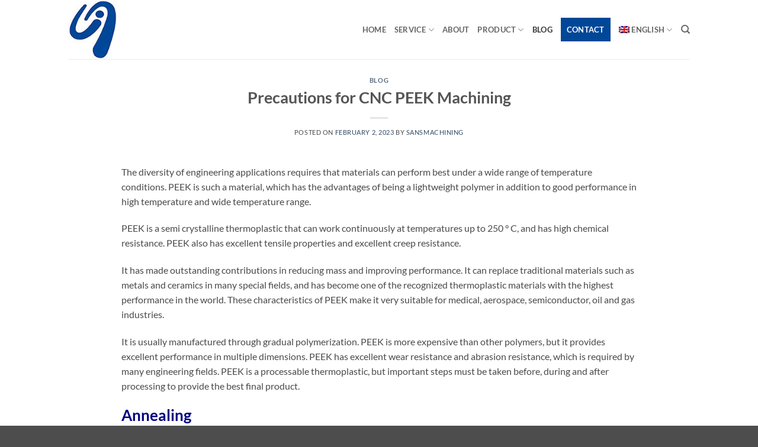

--- FILE ---
content_type: text/html; charset=UTF-8
request_url: https://www.sansmachining.com/precautions-for-cnc-peek-machining/
body_size: 18745
content:
<!DOCTYPE html>
<html lang="en-US" class="loading-site no-js">
<head>
	<meta charset="UTF-8" />
	<link rel="profile" href="http://gmpg.org/xfn/11" />
	<link rel="pingback" href="https://www.sansmachining.com/xmlrpc.php" />

	<script>(function(html){html.className = html.className.replace(/\bno-js\b/,'js')})(document.documentElement);</script>
<meta name='robots' content='index, follow, max-image-preview:large, max-snippet:-1, max-video-preview:-1' />
	<style>img:is([sizes="auto" i], [sizes^="auto," i]) { contain-intrinsic-size: 3000px 1500px }</style>
	<link rel="alternate" hreflang="en" href="https://www.sansmachining.com/precautions-for-cnc-peek-machining/" />
<link rel="alternate" hreflang="ja" href="https://www.sansmachining.com/ja/cnc-peek%e5%8a%a0%e5%b7%a5%e4%b8%8a%e3%81%ae%e6%b3%a8%e6%84%8f%e4%ba%8b%e9%a0%85/" />
<link rel="alternate" hreflang="ru" href="https://www.sansmachining.com/ru/%d0%bc%d0%b5%d1%80%d1%8b-%d0%bf%d1%80%d0%b5%d0%b4%d0%be%d1%81%d1%82%d0%be%d1%80%d0%be%d0%b6%d0%bd%d0%be%d1%81%d1%82%d0%b8-%d0%bf%d1%80%d0%b8-%d0%be%d0%b1%d1%80%d0%b0%d0%b1%d0%be%d1%82%d0%ba%d0%b5/" />
<link rel="alternate" hreflang="x-default" href="https://www.sansmachining.com/precautions-for-cnc-peek-machining/" />
<meta name="viewport" content="width=device-width, initial-scale=1" />
	<!-- This site is optimized with the Yoast SEO plugin v26.7 - https://yoast.com/wordpress/plugins/seo/ -->
	<title>Precautions for CNC PEEK Machining - SANS</title>
	<meta name="description" content="PEEK has the advantages of being a lightweight polymer in addition to good performance in high temperature and wide temperature range." />
	<link rel="canonical" href="https://www.sansmachining.com/precautions-for-cnc-peek-machining/" />
	<meta property="og:locale" content="en_US" />
	<meta property="og:type" content="article" />
	<meta property="og:title" content="Precautions for CNC PEEK Machining - SANS" />
	<meta property="og:description" content="PEEK has the advantages of being a lightweight polymer in addition to good performance in high temperature and wide temperature range." />
	<meta property="og:url" content="https://www.sansmachining.com/precautions-for-cnc-peek-machining/" />
	<meta property="og:site_name" content="SANS" />
	<meta property="article:published_time" content="2023-02-02T00:53:04+00:00" />
	<meta property="article:modified_time" content="2023-02-02T00:53:05+00:00" />
	<meta property="og:image" content="https://www.sansmachining.com/wp-content/uploads/2023/02/QQ截图20230103101503.png" />
	<meta property="og:image:width" content="738" />
	<meta property="og:image:height" content="469" />
	<meta property="og:image:type" content="image/png" />
	<meta name="author" content="sansmachining" />
	<meta name="twitter:card" content="summary_large_image" />
	<meta name="twitter:label1" content="Written by" />
	<meta name="twitter:data1" content="sansmachining" />
	<meta name="twitter:label2" content="Est. reading time" />
	<meta name="twitter:data2" content="3 minutes" />
	<script type="application/ld+json" class="yoast-schema-graph">{"@context":"https://schema.org","@graph":[{"@type":"Article","@id":"https://www.sansmachining.com/precautions-for-cnc-peek-machining/#article","isPartOf":{"@id":"https://www.sansmachining.com/precautions-for-cnc-peek-machining/"},"author":{"name":"sansmachining","@id":"https://www.sansmachining.com/#/schema/person/bbacad0e4dc327870270f839762a07e2"},"headline":"Precautions for CNC PEEK Machining","datePublished":"2023-02-02T00:53:04+00:00","dateModified":"2023-02-02T00:53:05+00:00","mainEntityOfPage":{"@id":"https://www.sansmachining.com/precautions-for-cnc-peek-machining/"},"wordCount":526,"commentCount":0,"image":{"@id":"https://www.sansmachining.com/precautions-for-cnc-peek-machining/#primaryimage"},"thumbnailUrl":"https://www.sansmachining.com/wp-content/uploads/2023/02/QQ截图20230103101503.png","articleSection":["Blog"],"inLanguage":"en-US","potentialAction":[{"@type":"CommentAction","name":"Comment","target":["https://www.sansmachining.com/precautions-for-cnc-peek-machining/#respond"]}]},{"@type":"WebPage","@id":"https://www.sansmachining.com/precautions-for-cnc-peek-machining/","url":"https://www.sansmachining.com/precautions-for-cnc-peek-machining/","name":"Precautions for CNC PEEK Machining - SANS","isPartOf":{"@id":"https://www.sansmachining.com/#website"},"primaryImageOfPage":{"@id":"https://www.sansmachining.com/precautions-for-cnc-peek-machining/#primaryimage"},"image":{"@id":"https://www.sansmachining.com/precautions-for-cnc-peek-machining/#primaryimage"},"thumbnailUrl":"https://www.sansmachining.com/wp-content/uploads/2023/02/QQ截图20230103101503.png","datePublished":"2023-02-02T00:53:04+00:00","dateModified":"2023-02-02T00:53:05+00:00","author":{"@id":"https://www.sansmachining.com/#/schema/person/bbacad0e4dc327870270f839762a07e2"},"description":"PEEK has the advantages of being a lightweight polymer in addition to good performance in high temperature and wide temperature range.","breadcrumb":{"@id":"https://www.sansmachining.com/precautions-for-cnc-peek-machining/#breadcrumb"},"inLanguage":"en-US","potentialAction":[{"@type":"ReadAction","target":["https://www.sansmachining.com/precautions-for-cnc-peek-machining/"]}]},{"@type":"ImageObject","inLanguage":"en-US","@id":"https://www.sansmachining.com/precautions-for-cnc-peek-machining/#primaryimage","url":"https://www.sansmachining.com/wp-content/uploads/2023/02/QQ截图20230103101503.png","contentUrl":"https://www.sansmachining.com/wp-content/uploads/2023/02/QQ截图20230103101503.png","width":738,"height":469,"caption":"peek machining"},{"@type":"BreadcrumbList","@id":"https://www.sansmachining.com/precautions-for-cnc-peek-machining/#breadcrumb","itemListElement":[{"@type":"ListItem","position":1,"name":"Home","item":"https://www.sansmachining.com/"},{"@type":"ListItem","position":2,"name":"Precautions for CNC PEEK Machining"}]},{"@type":"WebSite","@id":"https://www.sansmachining.com/#website","url":"https://www.sansmachining.com/","name":"SANS","description":"Just another WordPress site","potentialAction":[{"@type":"SearchAction","target":{"@type":"EntryPoint","urlTemplate":"https://www.sansmachining.com/?s={search_term_string}"},"query-input":{"@type":"PropertyValueSpecification","valueRequired":true,"valueName":"search_term_string"}}],"inLanguage":"en-US"},{"@type":"Person","@id":"https://www.sansmachining.com/#/schema/person/bbacad0e4dc327870270f839762a07e2","name":"sansmachining","image":{"@type":"ImageObject","inLanguage":"en-US","@id":"https://www.sansmachining.com/#/schema/person/image/","url":"https://secure.gravatar.com/avatar/6f690c25b665f1832da8656cd327fd5f4cacbefaf52f32c6067537bf2308633e?s=96&d=mm&r=g","contentUrl":"https://secure.gravatar.com/avatar/6f690c25b665f1832da8656cd327fd5f4cacbefaf52f32c6067537bf2308633e?s=96&d=mm&r=g","caption":"sansmachining"},"sameAs":["https://www.sansmachining.com"],"url":"https://www.sansmachining.com/author/sansmachining/"}]}</script>
	<!-- / Yoast SEO plugin. -->


<link rel='dns-prefetch' href='//www.sansmachining.com' />
<link rel='prefetch' href='https://www.sansmachining.com/wp-content/themes/flatsome/assets/js/flatsome.js?ver=e2eddd6c228105dac048' />
<link rel='prefetch' href='https://www.sansmachining.com/wp-content/themes/flatsome/assets/js/chunk.slider.js?ver=3.20.2' />
<link rel='prefetch' href='https://www.sansmachining.com/wp-content/themes/flatsome/assets/js/chunk.popups.js?ver=3.20.2' />
<link rel='prefetch' href='https://www.sansmachining.com/wp-content/themes/flatsome/assets/js/chunk.tooltips.js?ver=3.20.2' />
<link rel="alternate" type="application/rss+xml" title="SANS &raquo; Feed" href="https://www.sansmachining.com/feed/" />
<link rel="alternate" type="application/rss+xml" title="SANS &raquo; Comments Feed" href="https://www.sansmachining.com/comments/feed/" />
<link rel="alternate" type="application/rss+xml" title="SANS &raquo; Precautions for CNC PEEK Machining Comments Feed" href="https://www.sansmachining.com/precautions-for-cnc-peek-machining/feed/" />
<style id='wp-block-library-inline-css' type='text/css'>
:root{--wp-admin-theme-color:#007cba;--wp-admin-theme-color--rgb:0,124,186;--wp-admin-theme-color-darker-10:#006ba1;--wp-admin-theme-color-darker-10--rgb:0,107,161;--wp-admin-theme-color-darker-20:#005a87;--wp-admin-theme-color-darker-20--rgb:0,90,135;--wp-admin-border-width-focus:2px;--wp-block-synced-color:#7a00df;--wp-block-synced-color--rgb:122,0,223;--wp-bound-block-color:var(--wp-block-synced-color)}@media (min-resolution:192dpi){:root{--wp-admin-border-width-focus:1.5px}}.wp-element-button{cursor:pointer}:root{--wp--preset--font-size--normal:16px;--wp--preset--font-size--huge:42px}:root .has-very-light-gray-background-color{background-color:#eee}:root .has-very-dark-gray-background-color{background-color:#313131}:root .has-very-light-gray-color{color:#eee}:root .has-very-dark-gray-color{color:#313131}:root .has-vivid-green-cyan-to-vivid-cyan-blue-gradient-background{background:linear-gradient(135deg,#00d084,#0693e3)}:root .has-purple-crush-gradient-background{background:linear-gradient(135deg,#34e2e4,#4721fb 50%,#ab1dfe)}:root .has-hazy-dawn-gradient-background{background:linear-gradient(135deg,#faaca8,#dad0ec)}:root .has-subdued-olive-gradient-background{background:linear-gradient(135deg,#fafae1,#67a671)}:root .has-atomic-cream-gradient-background{background:linear-gradient(135deg,#fdd79a,#004a59)}:root .has-nightshade-gradient-background{background:linear-gradient(135deg,#330968,#31cdcf)}:root .has-midnight-gradient-background{background:linear-gradient(135deg,#020381,#2874fc)}.has-regular-font-size{font-size:1em}.has-larger-font-size{font-size:2.625em}.has-normal-font-size{font-size:var(--wp--preset--font-size--normal)}.has-huge-font-size{font-size:var(--wp--preset--font-size--huge)}.has-text-align-center{text-align:center}.has-text-align-left{text-align:left}.has-text-align-right{text-align:right}#end-resizable-editor-section{display:none}.aligncenter{clear:both}.items-justified-left{justify-content:flex-start}.items-justified-center{justify-content:center}.items-justified-right{justify-content:flex-end}.items-justified-space-between{justify-content:space-between}.screen-reader-text{border:0;clip-path:inset(50%);height:1px;margin:-1px;overflow:hidden;padding:0;position:absolute;width:1px;word-wrap:normal!important}.screen-reader-text:focus{background-color:#ddd;clip-path:none;color:#444;display:block;font-size:1em;height:auto;left:5px;line-height:normal;padding:15px 23px 14px;text-decoration:none;top:5px;width:auto;z-index:100000}html :where(.has-border-color){border-style:solid}html :where([style*=border-top-color]){border-top-style:solid}html :where([style*=border-right-color]){border-right-style:solid}html :where([style*=border-bottom-color]){border-bottom-style:solid}html :where([style*=border-left-color]){border-left-style:solid}html :where([style*=border-width]){border-style:solid}html :where([style*=border-top-width]){border-top-style:solid}html :where([style*=border-right-width]){border-right-style:solid}html :where([style*=border-bottom-width]){border-bottom-style:solid}html :where([style*=border-left-width]){border-left-style:solid}html :where(img[class*=wp-image-]){height:auto;max-width:100%}:where(figure){margin:0 0 1em}html :where(.is-position-sticky){--wp-admin--admin-bar--position-offset:var(--wp-admin--admin-bar--height,0px)}@media screen and (max-width:600px){html :where(.is-position-sticky){--wp-admin--admin-bar--position-offset:0px}}
</style>
<link rel='stylesheet' id='contact-form-7-css' href='https://www.sansmachining.com/wp-content/plugins/contact-form-7/includes/css/styles.css?ver=6.1.4' type='text/css' media='all' />
<link rel='stylesheet' id='wpcf7-redirect-script-frontend-css' href='https://www.sansmachining.com/wp-content/plugins/wpcf7-redirect/build/assets/frontend-script.css?ver=2c532d7e2be36f6af233' type='text/css' media='all' />
<link rel='stylesheet' id='wpml-menu-item-0-css' href='https://www.sansmachining.com/wp-content/plugins/sitepress-multilingual-cms/templates/language-switchers/menu-item/style.min.css?ver=1' type='text/css' media='all' />
<link rel='stylesheet' id='flatsome-main-css' href='https://www.sansmachining.com/wp-content/themes/flatsome/assets/css/flatsome.css?ver=3.20.2' type='text/css' media='all' />
<style id='flatsome-main-inline-css' type='text/css'>
@font-face {
				font-family: "fl-icons";
				font-display: block;
				src: url(https://www.sansmachining.com/wp-content/themes/flatsome/assets/css/icons/fl-icons.eot?v=3.20.2);
				src:
					url(https://www.sansmachining.com/wp-content/themes/flatsome/assets/css/icons/fl-icons.eot#iefix?v=3.20.2) format("embedded-opentype"),
					url(https://www.sansmachining.com/wp-content/themes/flatsome/assets/css/icons/fl-icons.woff2?v=3.20.2) format("woff2"),
					url(https://www.sansmachining.com/wp-content/themes/flatsome/assets/css/icons/fl-icons.ttf?v=3.20.2) format("truetype"),
					url(https://www.sansmachining.com/wp-content/themes/flatsome/assets/css/icons/fl-icons.woff?v=3.20.2) format("woff"),
					url(https://www.sansmachining.com/wp-content/themes/flatsome/assets/css/icons/fl-icons.svg?v=3.20.2#fl-icons) format("svg");
			}
</style>
<link rel='stylesheet' id='flatsome-style-css' href='https://www.sansmachining.com/wp-content/themes/flatsome-child/style.css?ver=3.0' type='text/css' media='all' />
<script type="text/javascript" src="https://www.sansmachining.com/wp-includes/js/jquery/jquery.min.js?ver=3.7.1" id="jquery-core-js"></script>
<script type="text/javascript" src="https://www.sansmachining.com/wp-includes/js/jquery/jquery-migrate.min.js?ver=3.4.1" id="jquery-migrate-js"></script>
<link rel="https://api.w.org/" href="https://www.sansmachining.com/wp-json/" /><link rel="alternate" title="JSON" type="application/json" href="https://www.sansmachining.com/wp-json/wp/v2/posts/8303" /><link rel="EditURI" type="application/rsd+xml" title="RSD" href="https://www.sansmachining.com/xmlrpc.php?rsd" />
<meta name="generator" content="WordPress 6.8.3" />
<link rel='shortlink' href='https://www.sansmachining.com/?p=8303' />
<link rel="alternate" title="oEmbed (JSON)" type="application/json+oembed" href="https://www.sansmachining.com/wp-json/oembed/1.0/embed?url=https%3A%2F%2Fwww.sansmachining.com%2Fprecautions-for-cnc-peek-machining%2F" />
<link rel="alternate" title="oEmbed (XML)" type="text/xml+oembed" href="https://www.sansmachining.com/wp-json/oembed/1.0/embed?url=https%3A%2F%2Fwww.sansmachining.com%2Fprecautions-for-cnc-peek-machining%2F&#038;format=xml" />
<meta name="generator" content="WPML ver:4.8.6 stt:1,28,45;" />

<!-- Google Tag Manager -->
<script>(function(w,d,s,l,i){w[l]=w[l]||[];w[l].push({'gtm.start':
new Date().getTime(),event:'gtm.js'});var f=d.getElementsByTagName(s)[0],
j=d.createElement(s),dl=l!='dataLayer'?'&l='+l:'';j.async=true;j.src=
'https://www.googletagmanager.com/gtm.js?id='+i+dl;f.parentNode.insertBefore(j,f);
})(window,document,'script','dataLayer','GTM-TMBL36G');</script>
<!-- End Google Tag Manager -->

  <meta name="yandex-verification" content="fd1e5af57d13c287" />
<!-- Google tag (gtag.js) -->
<script async src="https://www.googletagmanager.com/gtag/js?id=AW-413839767"></script>
<script>
  window.dataLayer = window.dataLayer || [];
  function gtag(){dataLayer.push(arguments);}
  gtag('js', new Date());

  gtag('config', 'AW-413839767', {'allow_enhanced_conversions': true});
</script>
<!-- Google tag (gtag.js) -->
<script async src="https://www.googletagmanager.com/gtag/js?id=G-6D4KS1HYFW"></script>
<script>
  window.dataLayer = window.dataLayer || [];
  function gtag(){dataLayer.push(arguments);}
  gtag('js', new Date());

  gtag('config', 'G-6D4KS1HYFW');
</script>
<!-- Event snippet for 提交表单 conversion page -->
<script>
  window.addEventListener('load', function(){
      document.addEventListener('click', function(e){
          var button;
          var form;

          button = e.target.closest('input[type]') ? e.target.closest('input[type]').attributes.type.value :'';
          if(button.includes('submit')){
              form = e.target.closest('form');
              if(form === null)return;

              var email = form.querySelector('input[type="email"]').value;

              if(email !== ''){
                gtag('set', 'user_data', { "email": email });
                gtag('event', 'form_submit', { 'send_to': 'AW-413839767' });
                gtag('event', 'click_submit');
              }
          }
      });
      if (window.location.href.includes("thank-you")) {    
        gtag('event', 'generate_lead');
        gtag('event', 'conversion', {'send_to': 'AW-413839767/j-YVCOPZ3IkCEJfjqsUB'});
      };  
  });
</script>  <link rel="icon" href="https://www.sansmachining.com/wp-content/uploads/2020/08/cropped-Logo-32x32.png" sizes="32x32" />
<link rel="icon" href="https://www.sansmachining.com/wp-content/uploads/2020/08/cropped-Logo-192x192.png" sizes="192x192" />
<link rel="apple-touch-icon" href="https://www.sansmachining.com/wp-content/uploads/2020/08/cropped-Logo-180x180.png" />
<meta name="msapplication-TileImage" content="https://www.sansmachining.com/wp-content/uploads/2020/08/cropped-Logo-270x270.png" />
<style id="custom-css" type="text/css">:root {--primary-color: #004797;--fs-color-primary: #004797;--fs-color-secondary: #C05530;--fs-color-success: #627D47;--fs-color-alert: #b20000;--fs-color-base: #4a4a4a;--fs-experimental-link-color: #334862;--fs-experimental-link-color-hover: #111;}.tooltipster-base {--tooltip-color: #fff;--tooltip-bg-color: #000;}.off-canvas-right .mfp-content, .off-canvas-left .mfp-content {--drawer-width: 300px;}.header-main{height: 100px}#logo img{max-height: 100px}#logo{width:200px;}.header-bottom{min-height: 10px}.header-top{min-height: 30px}.transparent .header-main{height: 30px}.transparent #logo img{max-height: 30px}.has-transparent + .page-title:first-of-type,.has-transparent + #main > .page-title,.has-transparent + #main > div > .page-title,.has-transparent + #main .page-header-wrapper:first-of-type .page-title{padding-top: 60px;}.header.show-on-scroll,.stuck .header-main{height:70px!important}.stuck #logo img{max-height: 70px!important}.header-bg-color {background-color: rgba(255,255,255,0.9)}.header-bottom {background-color: #f1f1f1}@media (max-width: 549px) {.header-main{height: 70px}#logo img{max-height: 70px}}.nav-dropdown{font-size:100%}body{font-family: Lato, sans-serif;}body {font-weight: 400;font-style: normal;}.nav > li > a {font-family: Lato, sans-serif;}.mobile-sidebar-levels-2 .nav > li > ul > li > a {font-family: Lato, sans-serif;}.nav > li > a,.mobile-sidebar-levels-2 .nav > li > ul > li > a {font-weight: 700;font-style: normal;}h1,h2,h3,h4,h5,h6,.heading-font, .off-canvas-center .nav-sidebar.nav-vertical > li > a{font-family: Lato, sans-serif;}h1,h2,h3,h4,h5,h6,.heading-font,.banner h1,.banner h2 {font-weight: 700;font-style: normal;}.alt-font{font-family: "Dancing Script", sans-serif;}.alt-font {font-weight: 400!important;font-style: normal!important;}.footer-2{background-color: #ffffff}.nav-vertical-fly-out > li + li {border-top-width: 1px; border-top-style: solid;}.label-new.menu-item > a:after{content:"New";}.label-hot.menu-item > a:after{content:"Hot";}.label-sale.menu-item > a:after{content:"Sale";}.label-popular.menu-item > a:after{content:"Popular";}</style>		<style type="text/css" id="wp-custom-css">
			.ver-mid .icon-box{line-height:63px!important;}
.ver-mid h3{color:#fff;}
.page th, .page td{padding:1em!important;border-bottom:1px solid #333!important;}
#top-bar{display:none;}
.footer-2{border:none!important;margin-top:-50px!important;}
.single td{border:1px solid #333!important;text-align:center;}
table{border-collapse: collapse;}
.portfolio-bottom{display:none;}
#portfolio-content, .pb{padding-bottom:0!important;}
.footer p{color:#334862!important;}
.menubtn{background:#004797;padding:0 10px!important;}
.menubtn a{color:#fff!important;}
.fullwidth .col{padding-left:0!important;padding-right:0!important;}
h2{color:#000080!important;}
table{width:100%!important;}

		</style>
		<style id="kirki-inline-styles">/* latin-ext */
@font-face {
  font-family: 'Lato';
  font-style: normal;
  font-weight: 400;
  font-display: swap;
  src: url(https://www.sansmachining.com/wp-content/fonts/lato/S6uyw4BMUTPHjxAwXjeu.woff2) format('woff2');
  unicode-range: U+0100-02BA, U+02BD-02C5, U+02C7-02CC, U+02CE-02D7, U+02DD-02FF, U+0304, U+0308, U+0329, U+1D00-1DBF, U+1E00-1E9F, U+1EF2-1EFF, U+2020, U+20A0-20AB, U+20AD-20C0, U+2113, U+2C60-2C7F, U+A720-A7FF;
}
/* latin */
@font-face {
  font-family: 'Lato';
  font-style: normal;
  font-weight: 400;
  font-display: swap;
  src: url(https://www.sansmachining.com/wp-content/fonts/lato/S6uyw4BMUTPHjx4wXg.woff2) format('woff2');
  unicode-range: U+0000-00FF, U+0131, U+0152-0153, U+02BB-02BC, U+02C6, U+02DA, U+02DC, U+0304, U+0308, U+0329, U+2000-206F, U+20AC, U+2122, U+2191, U+2193, U+2212, U+2215, U+FEFF, U+FFFD;
}
/* latin-ext */
@font-face {
  font-family: 'Lato';
  font-style: normal;
  font-weight: 700;
  font-display: swap;
  src: url(https://www.sansmachining.com/wp-content/fonts/lato/S6u9w4BMUTPHh6UVSwaPGR_p.woff2) format('woff2');
  unicode-range: U+0100-02BA, U+02BD-02C5, U+02C7-02CC, U+02CE-02D7, U+02DD-02FF, U+0304, U+0308, U+0329, U+1D00-1DBF, U+1E00-1E9F, U+1EF2-1EFF, U+2020, U+20A0-20AB, U+20AD-20C0, U+2113, U+2C60-2C7F, U+A720-A7FF;
}
/* latin */
@font-face {
  font-family: 'Lato';
  font-style: normal;
  font-weight: 700;
  font-display: swap;
  src: url(https://www.sansmachining.com/wp-content/fonts/lato/S6u9w4BMUTPHh6UVSwiPGQ.woff2) format('woff2');
  unicode-range: U+0000-00FF, U+0131, U+0152-0153, U+02BB-02BC, U+02C6, U+02DA, U+02DC, U+0304, U+0308, U+0329, U+2000-206F, U+20AC, U+2122, U+2191, U+2193, U+2212, U+2215, U+FEFF, U+FFFD;
}/* vietnamese */
@font-face {
  font-family: 'Dancing Script';
  font-style: normal;
  font-weight: 400;
  font-display: swap;
  src: url(https://www.sansmachining.com/wp-content/fonts/dancing-script/If2cXTr6YS-zF4S-kcSWSVi_sxjsohD9F50Ruu7BMSo3Rep8ltA.woff2) format('woff2');
  unicode-range: U+0102-0103, U+0110-0111, U+0128-0129, U+0168-0169, U+01A0-01A1, U+01AF-01B0, U+0300-0301, U+0303-0304, U+0308-0309, U+0323, U+0329, U+1EA0-1EF9, U+20AB;
}
/* latin-ext */
@font-face {
  font-family: 'Dancing Script';
  font-style: normal;
  font-weight: 400;
  font-display: swap;
  src: url(https://www.sansmachining.com/wp-content/fonts/dancing-script/If2cXTr6YS-zF4S-kcSWSVi_sxjsohD9F50Ruu7BMSo3ROp8ltA.woff2) format('woff2');
  unicode-range: U+0100-02BA, U+02BD-02C5, U+02C7-02CC, U+02CE-02D7, U+02DD-02FF, U+0304, U+0308, U+0329, U+1D00-1DBF, U+1E00-1E9F, U+1EF2-1EFF, U+2020, U+20A0-20AB, U+20AD-20C0, U+2113, U+2C60-2C7F, U+A720-A7FF;
}
/* latin */
@font-face {
  font-family: 'Dancing Script';
  font-style: normal;
  font-weight: 400;
  font-display: swap;
  src: url(https://www.sansmachining.com/wp-content/fonts/dancing-script/If2cXTr6YS-zF4S-kcSWSVi_sxjsohD9F50Ruu7BMSo3Sup8.woff2) format('woff2');
  unicode-range: U+0000-00FF, U+0131, U+0152-0153, U+02BB-02BC, U+02C6, U+02DA, U+02DC, U+0304, U+0308, U+0329, U+2000-206F, U+20AC, U+2122, U+2191, U+2193, U+2212, U+2215, U+FEFF, U+FFFD;
}</style><meta name="generator" content="WP Rocket 3.20.3" data-wpr-features="wpr_desktop" /></head>

<body class="wp-singular post-template-default single single-post postid-8303 single-format-standard wp-theme-flatsome wp-child-theme-flatsome-child lightbox nav-dropdown-has-arrow nav-dropdown-has-shadow nav-dropdown-has-border">

<!-- Google Tag Manager (noscript) -->
<noscript><iframe src="https://www.googletagmanager.com/ns.html?id=GTM-TMBL36G"
height="0" width="0" style="display:none;visibility:hidden"></iframe></noscript>
<!-- End Google Tag Manager (noscript) -->
<a class="skip-link screen-reader-text" href="#main">Skip to content</a>

<div data-rocket-location-hash="99bb46786fd5bd31bcd7bdc067ad247a" id="wrapper">

	
	<header data-rocket-location-hash="8cd2ef760cf5956582d03e973259bc0e" id="header" class="header has-sticky sticky-jump">
		<div data-rocket-location-hash="d53b06ca13945ed03e70ba4a94347bcf" class="header-wrapper">
			<div id="top-bar" class="header-top hide-for-sticky nav-dark">
    <div class="flex-row container">
      <div class="flex-col hide-for-medium flex-left">
          <ul class="nav nav-left medium-nav-center nav-small  nav-line-grow">
              <li class="html custom html_topbar_left"><strong class="uppercase">Add anything here or just remove it...</strong></li>          </ul>
      </div>

      <div class="flex-col hide-for-medium flex-center">
          <ul class="nav nav-center nav-small  nav-line-grow">
                        </ul>
      </div>

      <div class="flex-col hide-for-medium flex-right">
         <ul class="nav top-bar-nav nav-right nav-small  nav-line-grow">
              <li class="html header-social-icons ml-0">
	<div class="social-icons follow-icons" ><a href="http://url" target="_blank" data-label="Facebook" class="icon plain tooltip facebook" title="Follow on Facebook" aria-label="Follow on Facebook" rel="noopener nofollow"><i class="icon-facebook" aria-hidden="true"></i></a><a href="http://url" target="_blank" data-label="Instagram" class="icon plain tooltip instagram" title="Follow on Instagram" aria-label="Follow on Instagram" rel="noopener nofollow"><i class="icon-instagram" aria-hidden="true"></i></a><a href="http://url" data-label="Twitter" target="_blank" class="icon plain tooltip twitter" title="Follow on Twitter" aria-label="Follow on Twitter" rel="noopener nofollow"><i class="icon-twitter" aria-hidden="true"></i></a><a href="mailto:your@email" data-label="E-mail" target="_blank" class="icon plain tooltip email" title="Send us an email" aria-label="Send us an email" rel="nofollow noopener"><i class="icon-envelop" aria-hidden="true"></i></a></div></li>
          </ul>
      </div>

            <div class="flex-col show-for-medium flex-grow">
          <ul class="nav nav-center nav-small mobile-nav  nav-line-grow">
              <li class="html custom html_topbar_left"><strong class="uppercase">Add anything here or just remove it...</strong></li>          </ul>
      </div>
      
    </div>
</div>
<div id="masthead" class="header-main ">
      <div class="header-inner flex-row container logo-left medium-logo-center" role="navigation">

          <!-- Logo -->
          <div id="logo" class="flex-col logo">
            
<!-- Header logo -->
<a href="https://www.sansmachining.com/" title="SANS - Just another WordPress site" rel="home">
		<img width="100" height="122" src="https://www.sansmachining.com/wp-content/uploads/2020/08/Sansheng-precision-logo.jpg" class="header_logo header-logo" alt="SANS"/><img  width="100" height="122" src="https://www.sansmachining.com/wp-content/uploads/2020/08/Sansheng-precision-logo.jpg" class="header-logo-dark" alt="SANS"/></a>
          </div>

          <!-- Mobile Left Elements -->
          <div class="flex-col show-for-medium flex-left">
            <ul class="mobile-nav nav nav-left ">
              <li class="nav-icon has-icon">
			<a href="#" class="is-small" data-open="#main-menu" data-pos="left" data-bg="main-menu-overlay" role="button" aria-label="Menu" aria-controls="main-menu" aria-expanded="false" aria-haspopup="dialog" data-flatsome-role-button>
			<i class="icon-menu" aria-hidden="true"></i>					</a>
	</li>
            </ul>
          </div>

          <!-- Left Elements -->
          <div class="flex-col hide-for-medium flex-left
            flex-grow">
            <ul class="header-nav header-nav-main nav nav-left  nav-uppercase" >
                          </ul>
          </div>

          <!-- Right Elements -->
          <div class="flex-col hide-for-medium flex-right">
            <ul class="header-nav header-nav-main nav nav-right  nav-uppercase">
              <li id="menu-item-23" class="menu-item menu-item-type-post_type menu-item-object-page menu-item-home menu-item-23 menu-item-design-default"><a href="https://www.sansmachining.com/" class="nav-top-link">Home</a></li>
<li id="menu-item-28" class="menu-item menu-item-type-custom menu-item-object-custom menu-item-has-children menu-item-28 menu-item-design-default has-dropdown"><a href="#" class="nav-top-link" aria-expanded="false" aria-haspopup="menu">Service<i class="icon-angle-down" aria-hidden="true"></i></a>
<ul class="sub-menu nav-dropdown nav-dropdown-default">
	<li id="menu-item-39" class="menu-item menu-item-type-post_type menu-item-object-page menu-item-39"><a href="https://www.sansmachining.com/cnc-milling/">CNC Milling</a></li>
	<li id="menu-item-38" class="menu-item menu-item-type-post_type menu-item-object-page menu-item-38"><a href="https://www.sansmachining.com/cnc-turning/">CNC Turning</a></li>
	<li id="menu-item-37" class="menu-item menu-item-type-post_type menu-item-object-page menu-item-37"><a href="https://www.sansmachining.com/wedm-edm/">WEDM&#038;EDM</a></li>
	<li id="menu-item-40" class="menu-item menu-item-type-post_type menu-item-object-page menu-item-40"><a href="https://www.sansmachining.com/precision-grinding/">Precision Grinding</a></li>
	<li id="menu-item-36" class="menu-item menu-item-type-post_type menu-item-object-page menu-item-36"><a href="https://www.sansmachining.com/custom-jig-fixtures/">Custom JIG&#038;Fixtures</a></li>
	<li id="menu-item-35" class="menu-item menu-item-type-post_type menu-item-object-page menu-item-35"><a href="https://www.sansmachining.com/machining-assembly/">Machining Assembly</a></li>
</ul>
</li>
<li id="menu-item-24" class="menu-item menu-item-type-post_type menu-item-object-page menu-item-24 menu-item-design-default"><a href="https://www.sansmachining.com/about/" class="nav-top-link">About</a></li>
<li id="menu-item-501" class="menu-item menu-item-type-custom menu-item-object-custom menu-item-has-children menu-item-501 menu-item-design-default has-dropdown"><a href="#" class="nav-top-link" aria-expanded="false" aria-haspopup="menu">Product<i class="icon-angle-down" aria-hidden="true"></i></a>
<ul class="sub-menu nav-dropdown nav-dropdown-default">
	<li id="menu-item-506" class="menu-item menu-item-type-post_type menu-item-object-page menu-item-506"><a href="https://www.sansmachining.com/stainless-steel-parts/">Stainless Steel Parts</a></li>
	<li id="menu-item-504" class="menu-item menu-item-type-post_type menu-item-object-page menu-item-504"><a href="https://www.sansmachining.com/aluminum-parts/">Aluminum Parts</a></li>
	<li id="menu-item-505" class="menu-item menu-item-type-post_type menu-item-object-page menu-item-505"><a href="https://www.sansmachining.com/steel-parts/">Steel Parts</a></li>
	<li id="menu-item-503" class="menu-item menu-item-type-post_type menu-item-object-page menu-item-503"><a href="https://www.sansmachining.com/copper-parts/">Copper Parts</a></li>
	<li id="menu-item-502" class="menu-item menu-item-type-post_type menu-item-object-page menu-item-502"><a href="https://www.sansmachining.com/plastic-parts/">Plastic Parts</a></li>
</ul>
</li>
<li id="menu-item-1383" class="menu-item menu-item-type-taxonomy menu-item-object-category current-post-ancestor current-menu-parent current-post-parent menu-item-1383 active menu-item-design-default"><a href="https://www.sansmachining.com/category/blog/" class="nav-top-link">Blog</a></li>
<li id="menu-item-25" class="menubtn menu-item menu-item-type-post_type menu-item-object-page menu-item-25 menu-item-design-default"><a href="https://www.sansmachining.com/contact/" class="nav-top-link">Contact</a></li>
<li id="menu-item-wpml-ls-2-en" class="menu-item wpml-ls-slot-2 wpml-ls-item wpml-ls-item-en wpml-ls-current-language wpml-ls-menu-item wpml-ls-first-item menu-item-type-wpml_ls_menu_item menu-item-object-wpml_ls_menu_item menu-item-has-children menu-item-wpml-ls-2-en menu-item-design-default has-dropdown"><a href="https://www.sansmachining.com/precautions-for-cnc-peek-machining/" role="menuitem" class="nav-top-link" aria-expanded="false" aria-haspopup="menu"><img
            class="wpml-ls-flag"
            src="https://www.sansmachining.com/wp-content/plugins/sitepress-multilingual-cms/res/flags/en.png"
            alt=""
            
            
    /><span class="wpml-ls-native" lang="en">English</span><i class="icon-angle-down" aria-hidden="true"></i></a>
<ul class="sub-menu nav-dropdown nav-dropdown-default">
	<li id="menu-item-wpml-ls-2-ja" class="menu-item wpml-ls-slot-2 wpml-ls-item wpml-ls-item-ja wpml-ls-menu-item menu-item-type-wpml_ls_menu_item menu-item-object-wpml_ls_menu_item menu-item-wpml-ls-2-ja"><a href="https://www.sansmachining.com/ja/cnc-peek%e5%8a%a0%e5%b7%a5%e4%b8%8a%e3%81%ae%e6%b3%a8%e6%84%8f%e4%ba%8b%e9%a0%85/" title="Switch to 日本語" aria-label="Switch to 日本語" role="menuitem"><img
            class="wpml-ls-flag"
            src="https://www.sansmachining.com/wp-content/plugins/sitepress-multilingual-cms/res/flags/ja.png"
            alt=""
            
            
    /><span class="wpml-ls-native" lang="ja">日本語</span></a></li>
	<li id="menu-item-wpml-ls-2-ru" class="menu-item wpml-ls-slot-2 wpml-ls-item wpml-ls-item-ru wpml-ls-menu-item wpml-ls-last-item menu-item-type-wpml_ls_menu_item menu-item-object-wpml_ls_menu_item menu-item-wpml-ls-2-ru"><a href="https://www.sansmachining.com/ru/%d0%bc%d0%b5%d1%80%d1%8b-%d0%bf%d1%80%d0%b5%d0%b4%d0%be%d1%81%d1%82%d0%be%d1%80%d0%be%d0%b6%d0%bd%d0%be%d1%81%d1%82%d0%b8-%d0%bf%d1%80%d0%b8-%d0%be%d0%b1%d1%80%d0%b0%d0%b1%d0%be%d1%82%d0%ba%d0%b5/" title="Switch to Русский" aria-label="Switch to Русский" role="menuitem"><img
            class="wpml-ls-flag"
            src="https://www.sansmachining.com/wp-content/plugins/sitepress-multilingual-cms/res/flags/ru.png"
            alt=""
            
            
    /><span class="wpml-ls-native" lang="ru">Русский</span></a></li>
</ul>
</li>
<li class="header-search header-search-dropdown has-icon has-dropdown menu-item-has-children">
		<a href="#" aria-label="Search" aria-haspopup="true" aria-expanded="false" aria-controls="ux-search-dropdown" class="nav-top-link is-small"><i class="icon-search" aria-hidden="true"></i></a>
		<ul id="ux-search-dropdown" class="nav-dropdown nav-dropdown-default">
	 	<li class="header-search-form search-form html relative has-icon">
	<div class="header-search-form-wrapper">
		<div class="searchform-wrapper ux-search-box relative is-normal"><form method="get" class="searchform" action="https://www.sansmachining.com/" role="search">
		<div class="flex-row relative">
			<div class="flex-col flex-grow">
	   	   <input type="search" class="search-field mb-0" name="s" value="" id="s" placeholder="Search&hellip;" />
			</div>
			<div class="flex-col">
				<button type="submit" class="ux-search-submit submit-button secondary button icon mb-0" aria-label="Submit">
					<i class="icon-search" aria-hidden="true"></i>				</button>
			</div>
		</div>
    <div class="live-search-results text-left z-top"></div>
</form>
</div>	</div>
</li>
	</ul>
</li>
            </ul>
          </div>

          <!-- Mobile Right Elements -->
          <div class="flex-col show-for-medium flex-right">
            <ul class="mobile-nav nav nav-right ">
                          </ul>
          </div>

      </div>

            <div class="container"><div class="top-divider full-width"></div></div>
      </div>

<div class="header-bg-container fill"><div class="header-bg-image fill"></div><div class="header-bg-color fill"></div></div>		</div>
	</header>

	
	<main data-rocket-location-hash="bd73b599510e3c4ba22a673838291c53" id="main" class="">

<div data-rocket-location-hash="b0adf212d52fae4206d1503d35a95e28" id="content" class="blog-wrapper blog-single page-wrapper">
	
<div class="row align-center">
	<div class="large-10 col">
	
	


<article id="post-8303" class="post-8303 post type-post status-publish format-standard has-post-thumbnail hentry category-blog">
	<div class="article-inner ">
		<header class="entry-header">
	<div class="entry-header-text entry-header-text-top text-center">
		<h6 class="entry-category is-xsmall"><a href="https://www.sansmachining.com/category/blog/" rel="category tag">Blog</a></h6><h1 class="entry-title">Precautions for CNC PEEK Machining</h1><div class="entry-divider is-divider small"></div>
	<div class="entry-meta uppercase is-xsmall">
		<span class="posted-on">Posted on <a href="https://www.sansmachining.com/precautions-for-cnc-peek-machining/" rel="bookmark"><time class="entry-date published" datetime="2023-02-02T00:53:04+00:00">February 2, 2023</time><time class="updated" datetime="2023-02-02T00:53:05+00:00">February 2, 2023</time></a></span> <span class="byline">by <span class="meta-author vcard"><a class="url fn n" href="https://www.sansmachining.com/author/sansmachining/">sansmachining</a></span></span>	</div>
	</div>
				</header>
		<div class="entry-content single-page">

	
<p>The diversity of engineering applications requires that materials can perform best under a wide range of temperature conditions. PEEK is such a material, which has the advantages of being a lightweight polymer in addition to good performance in high temperature and wide temperature range.</p>
<p>PEEK is a semi crystalline thermoplastic that can work continuously at temperatures up to 250 ° C, and has high chemical resistance. PEEK also has excellent tensile properties and excellent creep resistance.</p>
<p>It has made outstanding contributions in reducing mass and improving performance. It can replace traditional materials such as metals and ceramics in many special fields, and has become one of the recognized thermoplastic materials with the highest performance in the world. These characteristics of PEEK make it very suitable for medical, aerospace, semiconductor, oil and gas industries.</p>
<p>It is usually manufactured through gradual polymerization. PEEK is more expensive than other polymers, but it provides excellent performance in multiple dimensions. PEEK has excellent wear resistance and abrasion resistance, which is required by many engineering fields. PEEK is a processable thermoplastic, but important steps must be taken before, during and after processing to provide the best final product.</p>
<h2><strong>A</strong><strong>nnealing</strong></h2>
<p>Due to the high melting point of PEEK, compared with other polymers, a faster feed rate and speed can be used in the processing process. Before starting the processing, special annealing requirements must be met to avoid internal stress and heat related cracks during the processing.</p>
<p>Annealing is a process carried out on PEEK bars to release stress and reduce the possibility of stress and surface cracking of PEEK materials during processing. Annealed PEEK is also unlikely to deform. Depending on the time required for processing, several annealing stages may be required.</p>
<p><img fetchpriority="high" decoding="async" class="size-full wp-image-8305 aligncenter" src="https://www.sansmachining.com/wp-content/uploads/2023/02/What-are-the-Applications-of-CNC-Machining-PEEK.jpg" alt="peek machining" width="720" height="400" srcset="https://www.sansmachining.com/wp-content/uploads/2023/02/What-are-the-Applications-of-CNC-Machining-PEEK.jpg 720w, https://www.sansmachining.com/wp-content/uploads/2023/02/What-are-the-Applications-of-CNC-Machining-PEEK-300x167.jpg 300w" sizes="(max-width: 720px) 100vw, 720px" /></p>
<h2><strong>Cutting </strong><strong>T</strong><strong>ool</strong></h2>
<p>In most cases, silicon carbide tools can be used to machine PEEK. Diamond tools shall be used if PEEK is reinforced with carbon fiber or if a particularly tight tolerance is required. If the cutting tool used is not used for metal, it can also prevent contamination.</p>
<p>Another important factor that needs to be considered when processing a few other compatible plastics is tool wear during PEEK processing. The use of carbon fiber reinforced PEEK grades has a greater adverse impact on tools. In this case, it is necessary to use cemented carbide tools to process ordinary grade PEEK, use diamond tools to process carbon fiber reinforced PEEK, and use coolant to improve tool life.</p>
<h2><strong>C</strong><strong>ooling</strong></h2>
<p>PEEK does not release heat and must be cooled during processing to prevent deformation and cracking. PEEK is stronger and harder than most polymers, but softer than most metals. This requires the use of fixtures in the processing to ensure accurate processing. PEEK is a kind of high heat engineering plastic, which cannot fully dissipate the heat generated in the process. This requires technology to avoid problems caused by low heat dissipation efficiency of materials. These precautions include pecking drill, coolant feeding drill and using enough coolant in all processing. Petroleum based and water based coolants can be used.</p>
<h2><strong>D</strong><strong>rill </strong><strong>H</strong><strong>ole</strong></h2>
<p>PEEK is less tensile than other plastics, so deep drilling can lead to cracks.</p>

	
	<div class="blog-share text-center"><div class="is-divider medium"></div><div class="social-icons share-icons share-row relative icon-style-outline" ><a href="whatsapp://send?text=Precautions%20for%20CNC%20PEEK%20Machining - https://www.sansmachining.com/precautions-for-cnc-peek-machining/" data-action="share/whatsapp/share" class="icon button circle is-outline tooltip whatsapp show-for-medium" title="Share on WhatsApp" aria-label="Share on WhatsApp"><i class="icon-whatsapp" aria-hidden="true"></i></a><a href="https://www.facebook.com/sharer.php?u=https://www.sansmachining.com/precautions-for-cnc-peek-machining/" data-label="Facebook" onclick="window.open(this.href,this.title,'width=500,height=500,top=300px,left=300px'); return false;" target="_blank" class="icon button circle is-outline tooltip facebook" title="Share on Facebook" aria-label="Share on Facebook" rel="noopener nofollow"><i class="icon-facebook" aria-hidden="true"></i></a><a href="https://twitter.com/share?url=https://www.sansmachining.com/precautions-for-cnc-peek-machining/" onclick="window.open(this.href,this.title,'width=500,height=500,top=300px,left=300px'); return false;" target="_blank" class="icon button circle is-outline tooltip twitter" title="Share on Twitter" aria-label="Share on Twitter" rel="noopener nofollow"><i class="icon-twitter" aria-hidden="true"></i></a><a href="mailto:?subject=Precautions%20for%20CNC%20PEEK%20Machining&body=Check%20this%20out%3A%20https%3A%2F%2Fwww.sansmachining.com%2Fprecautions-for-cnc-peek-machining%2F" class="icon button circle is-outline tooltip email" title="Email to a Friend" aria-label="Email to a Friend" rel="nofollow"><i class="icon-envelop" aria-hidden="true"></i></a><a href="https://pinterest.com/pin/create/button?url=https://www.sansmachining.com/precautions-for-cnc-peek-machining/&media=https://www.sansmachining.com/wp-content/uploads/2023/02/QQ截图20230103101503.png&description=Precautions%20for%20CNC%20PEEK%20Machining" onclick="window.open(this.href,this.title,'width=500,height=500,top=300px,left=300px'); return false;" target="_blank" class="icon button circle is-outline tooltip pinterest" title="Pin on Pinterest" aria-label="Pin on Pinterest" rel="noopener nofollow"><i class="icon-pinterest" aria-hidden="true"></i></a><a href="https://www.linkedin.com/shareArticle?mini=true&url=https://www.sansmachining.com/precautions-for-cnc-peek-machining/&title=Precautions%20for%20CNC%20PEEK%20Machining" onclick="window.open(this.href,this.title,'width=500,height=500,top=300px,left=300px'); return false;" target="_blank" class="icon button circle is-outline tooltip linkedin" title="Share on LinkedIn" aria-label="Share on LinkedIn" rel="noopener nofollow"><i class="icon-linkedin" aria-hidden="true"></i></a></div></div></div>

	<footer class="entry-meta text-center">
		This entry was posted in <a href="https://www.sansmachining.com/category/blog/" rel="category tag">Blog</a>. Bookmark the <a href="https://www.sansmachining.com/precautions-for-cnc-peek-machining/" title="Permalink to Precautions for CNC PEEK Machining" rel="bookmark">permalink</a>.	</footer>


        <nav role="navigation" id="nav-below" class="navigation-post">
	<div class="flex-row next-prev-nav bt bb">
		<div class="flex-col flex-grow nav-prev text-left">
			    <div class="nav-previous"><a href="https://www.sansmachining.com/introduction-about-tool-steel/" rel="prev"><span class="hide-for-small"><i class="icon-angle-left" aria-hidden="true"></i></span> <strong>Introduction About Tool Steel</strong></a></div>
		</div>
		<div class="flex-col flex-grow nav-next text-right">
			    <div class="nav-next"><a href="https://www.sansmachining.com/what-is-the-difference-between-boring-and-turning/" rel="next">What Is The Difference Between Boring And Turning? <span class="hide-for-small"><i class="icon-angle-right" aria-hidden="true"></i></span></a></div>		</div>
	</div>

	    </nav>

    	</div>
</article>




<div id="comments" class="comments-area">

	
	
	
		<div id="respond" class="comment-respond">
		<h3 id="reply-title" class="comment-reply-title">Leave a Reply <small><a rel="nofollow" id="cancel-comment-reply-link" href="/precautions-for-cnc-peek-machining/#respond" style="display:none;">Cancel reply</a></small></h3><form action="https://www.sansmachining.com/wp-comments-post.php" method="post" id="commentform" class="comment-form"><p class="comment-notes"><span id="email-notes">Your email address will not be published.</span> <span class="required-field-message">Required fields are marked <span class="required">*</span></span></p><p class="comment-form-comment"><label for="comment">Comment <span class="required">*</span></label> <textarea id="comment" name="comment" cols="45" rows="8" maxlength="65525" required></textarea></p><input name="wpml_language_code" type="hidden" value="en" /><p class="comment-form-author"><label for="author">Name <span class="required">*</span></label> <input id="author" name="author" type="text" value="" size="30" maxlength="245" autocomplete="name" required /></p>
<p class="comment-form-email"><label for="email">Email <span class="required">*</span></label> <input id="email" name="email" type="email" value="" size="30" maxlength="100" aria-describedby="email-notes" autocomplete="email" required /></p>
<p class="comment-form-url"><label for="url">Website</label> <input id="url" name="url" type="url" value="" size="30" maxlength="200" autocomplete="url" /></p>
<p class="comment-form-cookies-consent"><input id="wp-comment-cookies-consent" name="wp-comment-cookies-consent" type="checkbox" value="yes" /> <label for="wp-comment-cookies-consent">Save my name, email, and website in this browser for the next time I comment.</label></p>
<p class="form-submit"><input name="submit" type="submit" id="submit" class="submit" value="Post Comment" /> <input type='hidden' name='comment_post_ID' value='8303' id='comment_post_ID' />
<input type='hidden' name='comment_parent' id='comment_parent' value='0' />
</p><p style="display: none;"><input type="hidden" id="akismet_comment_nonce" name="akismet_comment_nonce" value="f0c6ab3177" /></p><p style="display: none !important;" class="akismet-fields-container" data-prefix="ak_"><label>&#916;<textarea name="ak_hp_textarea" cols="45" rows="8" maxlength="100"></textarea></label><input type="hidden" id="ak_js_1" name="ak_js" value="11"/><script>document.getElementById( "ak_js_1" ).setAttribute( "value", ( new Date() ).getTime() );</script></p></form>	</div><!-- #respond -->
	
</div>
	</div>

</div>

</div>


</main>

<footer data-rocket-location-hash="7f5078e88df32179731a375173793d24" id="footer" class="footer-wrapper">

	
<!-- FOOTER 1 -->
<div data-rocket-location-hash="9e00ef11513ef057095f0310121d4b1f" class="footer-widgets footer footer-1">
		<div class="row large-columns-4 mb-0">
	   		<div id="nav_menu-4" class="col pb-0 widget widget_nav_menu"><span class="widget-title">Our Service</span><div class="is-divider small"></div><div class="menu-our-service-container"><ul id="menu-our-service" class="menu"><li id="menu-item-548" class="menu-item menu-item-type-post_type menu-item-object-page menu-item-548"><a href="https://www.sansmachining.com/cnc-milling/">CNC Milling</a></li>
<li id="menu-item-549" class="menu-item menu-item-type-post_type menu-item-object-page menu-item-549"><a href="https://www.sansmachining.com/cnc-turning/">CNC Turning</a></li>
<li id="menu-item-550" class="menu-item menu-item-type-post_type menu-item-object-page menu-item-550"><a href="https://www.sansmachining.com/wedm-edm/">WEDM&#038;EDM</a></li>
<li id="menu-item-551" class="menu-item menu-item-type-post_type menu-item-object-page menu-item-551"><a href="https://www.sansmachining.com/precision-grinding/">Precision Grinding</a></li>
<li id="menu-item-552" class="menu-item menu-item-type-post_type menu-item-object-page menu-item-552"><a href="https://www.sansmachining.com/custom-jig-fixtures/">Custom JIG&#038;Fixtures</a></li>
<li id="menu-item-553" class="menu-item menu-item-type-post_type menu-item-object-page menu-item-553"><a href="https://www.sansmachining.com/machining-assembly/">Machining Assembly</a></li>
</ul></div></div><div id="nav_menu-5" class="col pb-0 widget widget_nav_menu"><span class="widget-title">Our Products</span><div class="is-divider small"></div><div class="menu-footer-product-cats-container"><ul id="menu-footer-product-cats" class="menu"><li id="menu-item-568" class="menu-item menu-item-type-post_type menu-item-object-page menu-item-568"><a href="https://www.sansmachining.com/plastic-parts/">Plastic Parts</a></li>
<li id="menu-item-569" class="menu-item menu-item-type-post_type menu-item-object-page menu-item-569"><a href="https://www.sansmachining.com/copper-parts/">Copper Parts</a></li>
<li id="menu-item-570" class="menu-item menu-item-type-post_type menu-item-object-page menu-item-570"><a href="https://www.sansmachining.com/aluminum-parts/">Aluminum Parts</a></li>
<li id="menu-item-571" class="menu-item menu-item-type-post_type menu-item-object-page menu-item-571"><a href="https://www.sansmachining.com/steel-parts/">Steel Parts</a></li>
<li id="menu-item-572" class="menu-item menu-item-type-post_type menu-item-object-page menu-item-572"><a href="https://www.sansmachining.com/stainless-steel-parts/">Stainless Steel Parts</a></li>
</ul></div></div>
		<div id="recent-posts-3" class="col pb-0 widget widget_recent_entries">
		<span class="widget-title">Recent Post</span><div class="is-divider small"></div>
		<ul>
											<li>
					<a href="https://www.sansmachining.com/surface-roughness-vs-surface-finish-understanding-the-difference-in-cnc-machining/">Surface Roughness vs. Surface Finish: Understanding the Difference in CNC Machining</a>
									</li>
											<li>
					<a href="https://www.sansmachining.com/hdpe-vs-delrin-which-plastic-is-right-for-your-cnc-machining-project/">HDPE vs. Delrin Which Plastic is Right for Your CNC Machining Project</a>
									</li>
											<li>
					<a href="https://www.sansmachining.com/low-volume-high-mix-machining-meeting-modern-manufacturing-demands/">Low-Volume, High-Mix Machining: Meeting Modern Manufacturing Demands</a>
									</li>
											<li>
					<a href="https://www.sansmachining.com/dlc-coating-for-cnc-machined-parts/">DLC Coating for CNC Machined Parts</a>
									</li>
					</ul>

		</div><div id="text-8" class="col pb-0 widget widget_text"><span class="widget-title">Contact Us</span><div class="is-divider small"></div>			<div class="textwidget"><p><strong>Dalian SANS Machining</strong></p>
<p><strong>Email:</strong> info@sansmachining.com</p>
<p><strong>Tel:</strong> +86-0411-39215959</p>
<p><strong>Whatsapp:</strong> +86 186 4110 0208</p>
<p><strong>Follow Us</strong></p>
<p><a href="https://www.facebook.com/SANScncMachining/"><img loading="lazy" decoding="async" class="alignnone wp-image-656" src="https://www.sansmachining.com/wp-content/uploads/2020/08/FB.jpg" alt="" width="30" height="30" /></a>      <a href="https://twitter.com/SANSmaching"><img loading="lazy" decoding="async" class="alignnone wp-image-657" src="https://www.sansmachining.com/wp-content/uploads/2024/03/twitter01.jpg" alt="" width="30" height="30" /></a>      <a href="https://www.youtube.com/channel/UCARM598NxZXFXwaoyyxVApA/videos"><img loading="lazy" decoding="async" class="alignnone wp-image-658" src="https://www.sansmachining.com/wp-content/uploads/2020/08/Youtube.jpg" alt="" width="30" height="30" /></a> <a href="https://www.instagram.com/sans_machining/"><img loading="lazy" decoding="async" class="alignnone wp-image-658" src="https://www.sansmachining.com/wp-content/uploads/2021/04/Instagram-logo.jpg" alt="" width="36" height="30" /></a></p>
</div>
		</div>		</div>
</div>

<!-- FOOTER 2 -->
<div data-rocket-location-hash="8655985c231a46bcd4ac60a1b981d583" class="footer-widgets footer footer-2 dark">
		<div class="row dark large-columns-1 mb-0">
	   		<div id="text-4" class="col pb-0 widget widget_text">			<div class="textwidget">	<div id="inquiry"
	     class="lightbox-by-id lightbox-content mfp-hide lightbox-white "
	     style="max-width:600px ;padding:20px">
		
<div class="wpcf7 no-js" id="wpcf7-f16-o1" lang="en-US" dir="ltr" data-wpcf7-id="16">
<div class="screen-reader-response"><p role="status" aria-live="polite" aria-atomic="true"></p> <ul></ul></div>
<form action="/precautions-for-cnc-peek-machining/#wpcf7-f16-o1" method="post" class="wpcf7-form init" aria-label="Contact form" enctype="multipart/form-data" novalidate="novalidate" data-status="init">
<fieldset class="hidden-fields-container"><input type="hidden" name="_wpcf7" value="16" /><input type="hidden" name="_wpcf7_version" value="6.1.4" /><input type="hidden" name="_wpcf7_locale" value="en_US" /><input type="hidden" name="_wpcf7_unit_tag" value="wpcf7-f16-o1" /><input type="hidden" name="_wpcf7_container_post" value="0" /><input type="hidden" name="_wpcf7_posted_data_hash" value="" />
</fieldset>
<h2 class="cf7-title" style=""><i class="far fa-envelope"></i> We will answer your email shortly!
</h2>
<p><span class="wpcf7-form-control-wrap" data-name="your-name"><input size="40" maxlength="400" class="wpcf7-form-control wpcf7-text wpcf7-validates-as-required" aria-required="true" aria-invalid="false" placeholder="Your name*" value="" type="text" name="your-name" /></span>
</p>
<p><span class="wpcf7-form-control-wrap" data-name="your-email"><input size="40" maxlength="400" class="wpcf7-form-control wpcf7-email wpcf7-validates-as-required wpcf7-text wpcf7-validates-as-email" aria-required="true" aria-invalid="false" placeholder="Your Email*" value="" type="email" name="your-email" /></span>
</p>
<p><span class="wpcf7-form-control-wrap" data-name="your-subject"><input size="40" maxlength="400" class="wpcf7-form-control wpcf7-text" aria-invalid="false" placeholder="Your website*" value="" type="text" name="your-subject" /></span>
</p>
<p><span class="wpcf7-form-control-wrap" data-name="your-message"><textarea cols="40" rows="10" maxlength="2000" class="wpcf7-form-control wpcf7-textarea wpcf7-validates-as-required" aria-required="true" aria-invalid="false" placeholder="Give us your need as specific as possible*" name="your-message"></textarea></span>
</p>
<p><span class="wpcf7-form-control-wrap" data-name="file-523"><input size="40" class="wpcf7-form-control wpcf7-file" accept=".png,.txt,.pdf,.zip,.jpg,.stp,.step" aria-invalid="false" type="file" name="file-523" /></span>
</p>
<p><input class="wpcf7-form-control wpcf7-submit has-spinner" type="submit" value="Send" />
</p><p style="display: none !important;" class="akismet-fields-container" data-prefix="_wpcf7_ak_"><label>&#916;<textarea name="_wpcf7_ak_hp_textarea" cols="45" rows="8" maxlength="100"></textarea></label><input type="hidden" id="ak_js_2" name="_wpcf7_ak_js" value="30"/><script>document.getElementById( "ak_js_2" ).setAttribute( "value", ( new Date() ).getTime() );</script></p><div class="wpcf7-response-output" aria-hidden="true"></div>
</form>
</div>
	</div>
	
	
</div>
		</div>		</div>
</div>



<div data-rocket-location-hash="510d37b47d59bee1621d5617e5d2e9a6" class="absolute-footer dark medium-text-center small-text-center">
  <div class="container clearfix">

    
    <div class="footer-primary pull-left">
              <div class="menu-footer-product-cats-container"><ul id="menu-footer-product-cats-1" class="links footer-nav uppercase"><li class="menu-item menu-item-type-post_type menu-item-object-page menu-item-568"><a href="https://www.sansmachining.com/plastic-parts/">Plastic Parts</a></li>
<li class="menu-item menu-item-type-post_type menu-item-object-page menu-item-569"><a href="https://www.sansmachining.com/copper-parts/">Copper Parts</a></li>
<li class="menu-item menu-item-type-post_type menu-item-object-page menu-item-570"><a href="https://www.sansmachining.com/aluminum-parts/">Aluminum Parts</a></li>
<li class="menu-item menu-item-type-post_type menu-item-object-page menu-item-571"><a href="https://www.sansmachining.com/steel-parts/">Steel Parts</a></li>
<li class="menu-item menu-item-type-post_type menu-item-object-page menu-item-572"><a href="https://www.sansmachining.com/stainless-steel-parts/">Stainless Steel Parts</a></li>
</ul></div>            <div class="copyright-footer">
        Copyright 2026 © <strong>Dalian Sansheng Precision Machinery Co., LTD</strong>, all rights reserved | <a href="https://www.sansmachining.com/sitemap_index.xml">sitemap</a>
	<div id="inquiry"
	     class="lightbox-by-id lightbox-content mfp-hide lightbox-white "
	     style="max-width:600px ;padding:20px">
		
<div class="wpcf7 no-js" id="wpcf7-f16-o2" lang="en-US" dir="ltr" data-wpcf7-id="16">
<div class="screen-reader-response"><p role="status" aria-live="polite" aria-atomic="true"></p> <ul></ul></div>
<form action="/precautions-for-cnc-peek-machining/#wpcf7-f16-o2" method="post" class="wpcf7-form init" aria-label="Contact form" enctype="multipart/form-data" novalidate="novalidate" data-status="init">
<fieldset class="hidden-fields-container"><input type="hidden" name="_wpcf7" value="16" /><input type="hidden" name="_wpcf7_version" value="6.1.4" /><input type="hidden" name="_wpcf7_locale" value="en_US" /><input type="hidden" name="_wpcf7_unit_tag" value="wpcf7-f16-o2" /><input type="hidden" name="_wpcf7_container_post" value="0" /><input type="hidden" name="_wpcf7_posted_data_hash" value="" />
</fieldset>
<h2 class="cf7-title" style=""><i class="far fa-envelope"></i> We will answer your email shortly!
</h2>
<p><span class="wpcf7-form-control-wrap" data-name="your-name"><input size="40" maxlength="400" class="wpcf7-form-control wpcf7-text wpcf7-validates-as-required" aria-required="true" aria-invalid="false" placeholder="Your name*" value="" type="text" name="your-name" /></span>
</p>
<p><span class="wpcf7-form-control-wrap" data-name="your-email"><input size="40" maxlength="400" class="wpcf7-form-control wpcf7-email wpcf7-validates-as-required wpcf7-text wpcf7-validates-as-email" aria-required="true" aria-invalid="false" placeholder="Your Email*" value="" type="email" name="your-email" /></span>
</p>
<p><span class="wpcf7-form-control-wrap" data-name="your-subject"><input size="40" maxlength="400" class="wpcf7-form-control wpcf7-text" aria-invalid="false" placeholder="Your website*" value="" type="text" name="your-subject" /></span>
</p>
<p><span class="wpcf7-form-control-wrap" data-name="your-message"><textarea cols="40" rows="10" maxlength="2000" class="wpcf7-form-control wpcf7-textarea wpcf7-validates-as-required" aria-required="true" aria-invalid="false" placeholder="Give us your need as specific as possible*" name="your-message"></textarea></span>
</p>
<p><span class="wpcf7-form-control-wrap" data-name="file-523"><input size="40" class="wpcf7-form-control wpcf7-file" accept=".png,.txt,.pdf,.zip,.jpg,.stp,.step" aria-invalid="false" type="file" name="file-523" /></span>
</p>
<p><input class="wpcf7-form-control wpcf7-submit has-spinner" type="submit" value="Send" />
</p><p style="display: none !important;" class="akismet-fields-container" data-prefix="_wpcf7_ak_"><label>&#916;<textarea name="_wpcf7_ak_hp_textarea" cols="45" rows="8" maxlength="100"></textarea></label><input type="hidden" id="ak_js_3" name="_wpcf7_ak_js" value="37"/><script>document.getElementById( "ak_js_3" ).setAttribute( "value", ( new Date() ).getTime() );</script></p><div class="wpcf7-response-output" aria-hidden="true"></div>
</form>
</div>

	</div>
	
	      </div>
          </div>
  </div>
</div>
<button type="button" id="top-link" class="back-to-top button icon invert plain fixed bottom z-1 is-outline circle hide-for-medium" aria-label="Go to top"><i class="icon-angle-up" aria-hidden="true"></i></button>
</footer>

</div>

<div data-rocket-location-hash="0eee29b3590d2466d4a7a75f8af286f5" id="main-menu" class="mobile-sidebar no-scrollbar mfp-hide">

	
	<div data-rocket-location-hash="3a92e007bcfdc13c5af2c5f7d313eea9" class="sidebar-menu no-scrollbar ">

		
					<ul class="nav nav-sidebar nav-vertical nav-uppercase" data-tab="1">
				<li class="header-search-form search-form html relative has-icon">
	<div class="header-search-form-wrapper">
		<div class="searchform-wrapper ux-search-box relative is-normal"><form method="get" class="searchform" action="https://www.sansmachining.com/" role="search">
		<div class="flex-row relative">
			<div class="flex-col flex-grow">
	   	   <input type="search" class="search-field mb-0" name="s" value="" id="s" placeholder="Search&hellip;" />
			</div>
			<div class="flex-col">
				<button type="submit" class="ux-search-submit submit-button secondary button icon mb-0" aria-label="Submit">
					<i class="icon-search" aria-hidden="true"></i>				</button>
			</div>
		</div>
    <div class="live-search-results text-left z-top"></div>
</form>
</div>	</div>
</li>
<li class="menu-item menu-item-type-post_type menu-item-object-page menu-item-home menu-item-23"><a href="https://www.sansmachining.com/">Home</a></li>
<li class="menu-item menu-item-type-custom menu-item-object-custom menu-item-has-children menu-item-28"><a href="#">Service</a>
<ul class="sub-menu nav-sidebar-ul children">
	<li class="menu-item menu-item-type-post_type menu-item-object-page menu-item-39"><a href="https://www.sansmachining.com/cnc-milling/">CNC Milling</a></li>
	<li class="menu-item menu-item-type-post_type menu-item-object-page menu-item-38"><a href="https://www.sansmachining.com/cnc-turning/">CNC Turning</a></li>
	<li class="menu-item menu-item-type-post_type menu-item-object-page menu-item-37"><a href="https://www.sansmachining.com/wedm-edm/">WEDM&#038;EDM</a></li>
	<li class="menu-item menu-item-type-post_type menu-item-object-page menu-item-40"><a href="https://www.sansmachining.com/precision-grinding/">Precision Grinding</a></li>
	<li class="menu-item menu-item-type-post_type menu-item-object-page menu-item-36"><a href="https://www.sansmachining.com/custom-jig-fixtures/">Custom JIG&#038;Fixtures</a></li>
	<li class="menu-item menu-item-type-post_type menu-item-object-page menu-item-35"><a href="https://www.sansmachining.com/machining-assembly/">Machining Assembly</a></li>
</ul>
</li>
<li class="menu-item menu-item-type-post_type menu-item-object-page menu-item-24"><a href="https://www.sansmachining.com/about/">About</a></li>
<li class="menu-item menu-item-type-custom menu-item-object-custom menu-item-has-children menu-item-501"><a href="#">Product</a>
<ul class="sub-menu nav-sidebar-ul children">
	<li class="menu-item menu-item-type-post_type menu-item-object-page menu-item-506"><a href="https://www.sansmachining.com/stainless-steel-parts/">Stainless Steel Parts</a></li>
	<li class="menu-item menu-item-type-post_type menu-item-object-page menu-item-504"><a href="https://www.sansmachining.com/aluminum-parts/">Aluminum Parts</a></li>
	<li class="menu-item menu-item-type-post_type menu-item-object-page menu-item-505"><a href="https://www.sansmachining.com/steel-parts/">Steel Parts</a></li>
	<li class="menu-item menu-item-type-post_type menu-item-object-page menu-item-503"><a href="https://www.sansmachining.com/copper-parts/">Copper Parts</a></li>
	<li class="menu-item menu-item-type-post_type menu-item-object-page menu-item-502"><a href="https://www.sansmachining.com/plastic-parts/">Plastic Parts</a></li>
</ul>
</li>
<li class="menu-item menu-item-type-taxonomy menu-item-object-category current-post-ancestor current-menu-parent current-post-parent menu-item-1383"><a href="https://www.sansmachining.com/category/blog/">Blog</a></li>
<li class="menubtn menu-item menu-item-type-post_type menu-item-object-page menu-item-25"><a href="https://www.sansmachining.com/contact/">Contact</a></li>
<li class="menu-item wpml-ls-slot-2 wpml-ls-item wpml-ls-item-en wpml-ls-current-language wpml-ls-menu-item wpml-ls-first-item menu-item-type-wpml_ls_menu_item menu-item-object-wpml_ls_menu_item menu-item-has-children menu-item-wpml-ls-2-en"><a href="https://www.sansmachining.com/precautions-for-cnc-peek-machining/" role="menuitem"><img
            class="wpml-ls-flag"
            src="https://www.sansmachining.com/wp-content/plugins/sitepress-multilingual-cms/res/flags/en.png"
            alt=""
            
            
    /><span class="wpml-ls-native" lang="en">English</span></a>
<ul class="sub-menu nav-sidebar-ul children">
	<li class="menu-item wpml-ls-slot-2 wpml-ls-item wpml-ls-item-ja wpml-ls-menu-item menu-item-type-wpml_ls_menu_item menu-item-object-wpml_ls_menu_item menu-item-wpml-ls-2-ja"><a href="https://www.sansmachining.com/ja/cnc-peek%e5%8a%a0%e5%b7%a5%e4%b8%8a%e3%81%ae%e6%b3%a8%e6%84%8f%e4%ba%8b%e9%a0%85/" title="Switch to 日本語" aria-label="Switch to 日本語" role="menuitem"><img
            class="wpml-ls-flag"
            src="https://www.sansmachining.com/wp-content/plugins/sitepress-multilingual-cms/res/flags/ja.png"
            alt=""
            
            
    /><span class="wpml-ls-native" lang="ja">日本語</span></a></li>
	<li class="menu-item wpml-ls-slot-2 wpml-ls-item wpml-ls-item-ru wpml-ls-menu-item wpml-ls-last-item menu-item-type-wpml_ls_menu_item menu-item-object-wpml_ls_menu_item menu-item-wpml-ls-2-ru"><a href="https://www.sansmachining.com/ru/%d0%bc%d0%b5%d1%80%d1%8b-%d0%bf%d1%80%d0%b5%d0%b4%d0%be%d1%81%d1%82%d0%be%d1%80%d0%be%d0%b6%d0%bd%d0%be%d1%81%d1%82%d0%b8-%d0%bf%d1%80%d0%b8-%d0%be%d0%b1%d1%80%d0%b0%d0%b1%d0%be%d1%82%d0%ba%d0%b5/" title="Switch to Русский" aria-label="Switch to Русский" role="menuitem"><img
            class="wpml-ls-flag"
            src="https://www.sansmachining.com/wp-content/plugins/sitepress-multilingual-cms/res/flags/ru.png"
            alt=""
            
            
    /><span class="wpml-ls-native" lang="ru">Русский</span></a></li>
</ul>
</li>
			</ul>
		
		
	</div>

	
</div>
<script type="speculationrules">
{"prefetch":[{"source":"document","where":{"and":[{"href_matches":"\/*"},{"not":{"href_matches":["\/wp-*.php","\/wp-admin\/*","\/wp-content\/uploads\/*","\/wp-content\/*","\/wp-content\/plugins\/*","\/wp-content\/themes\/flatsome-child\/*","\/wp-content\/themes\/flatsome\/*","\/*\\?(.+)"]}},{"not":{"selector_matches":"a[rel~=\"nofollow\"]"}},{"not":{"selector_matches":".no-prefetch, .no-prefetch a"}}]},"eagerness":"conservative"}]}
</script>
<style id='global-styles-inline-css' type='text/css'>
:root{--wp--preset--aspect-ratio--square: 1;--wp--preset--aspect-ratio--4-3: 4/3;--wp--preset--aspect-ratio--3-4: 3/4;--wp--preset--aspect-ratio--3-2: 3/2;--wp--preset--aspect-ratio--2-3: 2/3;--wp--preset--aspect-ratio--16-9: 16/9;--wp--preset--aspect-ratio--9-16: 9/16;--wp--preset--color--black: #000000;--wp--preset--color--cyan-bluish-gray: #abb8c3;--wp--preset--color--white: #ffffff;--wp--preset--color--pale-pink: #f78da7;--wp--preset--color--vivid-red: #cf2e2e;--wp--preset--color--luminous-vivid-orange: #ff6900;--wp--preset--color--luminous-vivid-amber: #fcb900;--wp--preset--color--light-green-cyan: #7bdcb5;--wp--preset--color--vivid-green-cyan: #00d084;--wp--preset--color--pale-cyan-blue: #8ed1fc;--wp--preset--color--vivid-cyan-blue: #0693e3;--wp--preset--color--vivid-purple: #9b51e0;--wp--preset--color--primary: #004797;--wp--preset--color--secondary: #C05530;--wp--preset--color--success: #627D47;--wp--preset--color--alert: #b20000;--wp--preset--gradient--vivid-cyan-blue-to-vivid-purple: linear-gradient(135deg,rgba(6,147,227,1) 0%,rgb(155,81,224) 100%);--wp--preset--gradient--light-green-cyan-to-vivid-green-cyan: linear-gradient(135deg,rgb(122,220,180) 0%,rgb(0,208,130) 100%);--wp--preset--gradient--luminous-vivid-amber-to-luminous-vivid-orange: linear-gradient(135deg,rgba(252,185,0,1) 0%,rgba(255,105,0,1) 100%);--wp--preset--gradient--luminous-vivid-orange-to-vivid-red: linear-gradient(135deg,rgba(255,105,0,1) 0%,rgb(207,46,46) 100%);--wp--preset--gradient--very-light-gray-to-cyan-bluish-gray: linear-gradient(135deg,rgb(238,238,238) 0%,rgb(169,184,195) 100%);--wp--preset--gradient--cool-to-warm-spectrum: linear-gradient(135deg,rgb(74,234,220) 0%,rgb(151,120,209) 20%,rgb(207,42,186) 40%,rgb(238,44,130) 60%,rgb(251,105,98) 80%,rgb(254,248,76) 100%);--wp--preset--gradient--blush-light-purple: linear-gradient(135deg,rgb(255,206,236) 0%,rgb(152,150,240) 100%);--wp--preset--gradient--blush-bordeaux: linear-gradient(135deg,rgb(254,205,165) 0%,rgb(254,45,45) 50%,rgb(107,0,62) 100%);--wp--preset--gradient--luminous-dusk: linear-gradient(135deg,rgb(255,203,112) 0%,rgb(199,81,192) 50%,rgb(65,88,208) 100%);--wp--preset--gradient--pale-ocean: linear-gradient(135deg,rgb(255,245,203) 0%,rgb(182,227,212) 50%,rgb(51,167,181) 100%);--wp--preset--gradient--electric-grass: linear-gradient(135deg,rgb(202,248,128) 0%,rgb(113,206,126) 100%);--wp--preset--gradient--midnight: linear-gradient(135deg,rgb(2,3,129) 0%,rgb(40,116,252) 100%);--wp--preset--font-size--small: 13px;--wp--preset--font-size--medium: 20px;--wp--preset--font-size--large: 36px;--wp--preset--font-size--x-large: 42px;--wp--preset--spacing--20: 0.44rem;--wp--preset--spacing--30: 0.67rem;--wp--preset--spacing--40: 1rem;--wp--preset--spacing--50: 1.5rem;--wp--preset--spacing--60: 2.25rem;--wp--preset--spacing--70: 3.38rem;--wp--preset--spacing--80: 5.06rem;--wp--preset--shadow--natural: 6px 6px 9px rgba(0, 0, 0, 0.2);--wp--preset--shadow--deep: 12px 12px 50px rgba(0, 0, 0, 0.4);--wp--preset--shadow--sharp: 6px 6px 0px rgba(0, 0, 0, 0.2);--wp--preset--shadow--outlined: 6px 6px 0px -3px rgba(255, 255, 255, 1), 6px 6px rgba(0, 0, 0, 1);--wp--preset--shadow--crisp: 6px 6px 0px rgba(0, 0, 0, 1);}:where(body) { margin: 0; }.wp-site-blocks > .alignleft { float: left; margin-right: 2em; }.wp-site-blocks > .alignright { float: right; margin-left: 2em; }.wp-site-blocks > .aligncenter { justify-content: center; margin-left: auto; margin-right: auto; }:where(.is-layout-flex){gap: 0.5em;}:where(.is-layout-grid){gap: 0.5em;}.is-layout-flow > .alignleft{float: left;margin-inline-start: 0;margin-inline-end: 2em;}.is-layout-flow > .alignright{float: right;margin-inline-start: 2em;margin-inline-end: 0;}.is-layout-flow > .aligncenter{margin-left: auto !important;margin-right: auto !important;}.is-layout-constrained > .alignleft{float: left;margin-inline-start: 0;margin-inline-end: 2em;}.is-layout-constrained > .alignright{float: right;margin-inline-start: 2em;margin-inline-end: 0;}.is-layout-constrained > .aligncenter{margin-left: auto !important;margin-right: auto !important;}.is-layout-constrained > :where(:not(.alignleft):not(.alignright):not(.alignfull)){margin-left: auto !important;margin-right: auto !important;}body .is-layout-flex{display: flex;}.is-layout-flex{flex-wrap: wrap;align-items: center;}.is-layout-flex > :is(*, div){margin: 0;}body .is-layout-grid{display: grid;}.is-layout-grid > :is(*, div){margin: 0;}body{padding-top: 0px;padding-right: 0px;padding-bottom: 0px;padding-left: 0px;}a:where(:not(.wp-element-button)){text-decoration: none;}:root :where(.wp-element-button, .wp-block-button__link){background-color: #32373c;border-width: 0;color: #fff;font-family: inherit;font-size: inherit;line-height: inherit;padding: calc(0.667em + 2px) calc(1.333em + 2px);text-decoration: none;}.has-black-color{color: var(--wp--preset--color--black) !important;}.has-cyan-bluish-gray-color{color: var(--wp--preset--color--cyan-bluish-gray) !important;}.has-white-color{color: var(--wp--preset--color--white) !important;}.has-pale-pink-color{color: var(--wp--preset--color--pale-pink) !important;}.has-vivid-red-color{color: var(--wp--preset--color--vivid-red) !important;}.has-luminous-vivid-orange-color{color: var(--wp--preset--color--luminous-vivid-orange) !important;}.has-luminous-vivid-amber-color{color: var(--wp--preset--color--luminous-vivid-amber) !important;}.has-light-green-cyan-color{color: var(--wp--preset--color--light-green-cyan) !important;}.has-vivid-green-cyan-color{color: var(--wp--preset--color--vivid-green-cyan) !important;}.has-pale-cyan-blue-color{color: var(--wp--preset--color--pale-cyan-blue) !important;}.has-vivid-cyan-blue-color{color: var(--wp--preset--color--vivid-cyan-blue) !important;}.has-vivid-purple-color{color: var(--wp--preset--color--vivid-purple) !important;}.has-primary-color{color: var(--wp--preset--color--primary) !important;}.has-secondary-color{color: var(--wp--preset--color--secondary) !important;}.has-success-color{color: var(--wp--preset--color--success) !important;}.has-alert-color{color: var(--wp--preset--color--alert) !important;}.has-black-background-color{background-color: var(--wp--preset--color--black) !important;}.has-cyan-bluish-gray-background-color{background-color: var(--wp--preset--color--cyan-bluish-gray) !important;}.has-white-background-color{background-color: var(--wp--preset--color--white) !important;}.has-pale-pink-background-color{background-color: var(--wp--preset--color--pale-pink) !important;}.has-vivid-red-background-color{background-color: var(--wp--preset--color--vivid-red) !important;}.has-luminous-vivid-orange-background-color{background-color: var(--wp--preset--color--luminous-vivid-orange) !important;}.has-luminous-vivid-amber-background-color{background-color: var(--wp--preset--color--luminous-vivid-amber) !important;}.has-light-green-cyan-background-color{background-color: var(--wp--preset--color--light-green-cyan) !important;}.has-vivid-green-cyan-background-color{background-color: var(--wp--preset--color--vivid-green-cyan) !important;}.has-pale-cyan-blue-background-color{background-color: var(--wp--preset--color--pale-cyan-blue) !important;}.has-vivid-cyan-blue-background-color{background-color: var(--wp--preset--color--vivid-cyan-blue) !important;}.has-vivid-purple-background-color{background-color: var(--wp--preset--color--vivid-purple) !important;}.has-primary-background-color{background-color: var(--wp--preset--color--primary) !important;}.has-secondary-background-color{background-color: var(--wp--preset--color--secondary) !important;}.has-success-background-color{background-color: var(--wp--preset--color--success) !important;}.has-alert-background-color{background-color: var(--wp--preset--color--alert) !important;}.has-black-border-color{border-color: var(--wp--preset--color--black) !important;}.has-cyan-bluish-gray-border-color{border-color: var(--wp--preset--color--cyan-bluish-gray) !important;}.has-white-border-color{border-color: var(--wp--preset--color--white) !important;}.has-pale-pink-border-color{border-color: var(--wp--preset--color--pale-pink) !important;}.has-vivid-red-border-color{border-color: var(--wp--preset--color--vivid-red) !important;}.has-luminous-vivid-orange-border-color{border-color: var(--wp--preset--color--luminous-vivid-orange) !important;}.has-luminous-vivid-amber-border-color{border-color: var(--wp--preset--color--luminous-vivid-amber) !important;}.has-light-green-cyan-border-color{border-color: var(--wp--preset--color--light-green-cyan) !important;}.has-vivid-green-cyan-border-color{border-color: var(--wp--preset--color--vivid-green-cyan) !important;}.has-pale-cyan-blue-border-color{border-color: var(--wp--preset--color--pale-cyan-blue) !important;}.has-vivid-cyan-blue-border-color{border-color: var(--wp--preset--color--vivid-cyan-blue) !important;}.has-vivid-purple-border-color{border-color: var(--wp--preset--color--vivid-purple) !important;}.has-primary-border-color{border-color: var(--wp--preset--color--primary) !important;}.has-secondary-border-color{border-color: var(--wp--preset--color--secondary) !important;}.has-success-border-color{border-color: var(--wp--preset--color--success) !important;}.has-alert-border-color{border-color: var(--wp--preset--color--alert) !important;}.has-vivid-cyan-blue-to-vivid-purple-gradient-background{background: var(--wp--preset--gradient--vivid-cyan-blue-to-vivid-purple) !important;}.has-light-green-cyan-to-vivid-green-cyan-gradient-background{background: var(--wp--preset--gradient--light-green-cyan-to-vivid-green-cyan) !important;}.has-luminous-vivid-amber-to-luminous-vivid-orange-gradient-background{background: var(--wp--preset--gradient--luminous-vivid-amber-to-luminous-vivid-orange) !important;}.has-luminous-vivid-orange-to-vivid-red-gradient-background{background: var(--wp--preset--gradient--luminous-vivid-orange-to-vivid-red) !important;}.has-very-light-gray-to-cyan-bluish-gray-gradient-background{background: var(--wp--preset--gradient--very-light-gray-to-cyan-bluish-gray) !important;}.has-cool-to-warm-spectrum-gradient-background{background: var(--wp--preset--gradient--cool-to-warm-spectrum) !important;}.has-blush-light-purple-gradient-background{background: var(--wp--preset--gradient--blush-light-purple) !important;}.has-blush-bordeaux-gradient-background{background: var(--wp--preset--gradient--blush-bordeaux) !important;}.has-luminous-dusk-gradient-background{background: var(--wp--preset--gradient--luminous-dusk) !important;}.has-pale-ocean-gradient-background{background: var(--wp--preset--gradient--pale-ocean) !important;}.has-electric-grass-gradient-background{background: var(--wp--preset--gradient--electric-grass) !important;}.has-midnight-gradient-background{background: var(--wp--preset--gradient--midnight) !important;}.has-small-font-size{font-size: var(--wp--preset--font-size--small) !important;}.has-medium-font-size{font-size: var(--wp--preset--font-size--medium) !important;}.has-large-font-size{font-size: var(--wp--preset--font-size--large) !important;}.has-x-large-font-size{font-size: var(--wp--preset--font-size--x-large) !important;}
</style>
<script type="text/javascript" src="https://www.sansmachining.com/wp-includes/js/dist/hooks.min.js?ver=4d63a3d491d11ffd8ac6" id="wp-hooks-js"></script>
<script type="text/javascript" src="https://www.sansmachining.com/wp-includes/js/dist/i18n.min.js?ver=5e580eb46a90c2b997e6" id="wp-i18n-js"></script>
<script type="text/javascript" id="wp-i18n-js-after">
/* <![CDATA[ */
wp.i18n.setLocaleData( { 'text direction\u0004ltr': [ 'ltr' ] } );
/* ]]> */
</script>
<script type="text/javascript" src="https://www.sansmachining.com/wp-content/plugins/contact-form-7/includes/swv/js/index.js?ver=6.1.4" id="swv-js"></script>
<script type="text/javascript" id="contact-form-7-js-before">
/* <![CDATA[ */
var wpcf7 = {
    "api": {
        "root": "https:\/\/www.sansmachining.com\/wp-json\/",
        "namespace": "contact-form-7\/v1"
    },
    "cached": 1
};
/* ]]> */
</script>
<script type="text/javascript" src="https://www.sansmachining.com/wp-content/plugins/contact-form-7/includes/js/index.js?ver=6.1.4" id="contact-form-7-js"></script>
<script type="text/javascript" id="wpcf7-redirect-script-js-extra">
/* <![CDATA[ */
var wpcf7r = {"ajax_url":"https:\/\/www.sansmachining.com\/wp-admin\/admin-ajax.php"};
/* ]]> */
</script>
<script type="text/javascript" src="https://www.sansmachining.com/wp-content/plugins/wpcf7-redirect/build/assets/frontend-script.js?ver=2c532d7e2be36f6af233" id="wpcf7-redirect-script-js"></script>
<script type="text/javascript" src="https://www.sansmachining.com/wp-content/themes/flatsome/inc/extensions/flatsome-instant-page/flatsome-instant-page.js?ver=1.2.1" id="flatsome-instant-page-js"></script>
<script type="text/javascript" src="https://www.sansmachining.com/wp-content/themes/flatsome/assets/js/extensions/flatsome-live-search.js?ver=3.20.2" id="flatsome-live-search-js"></script>
<script type="text/javascript" src="https://www.sansmachining.com/wp-includes/js/hoverIntent.min.js?ver=1.10.2" id="hoverIntent-js"></script>
<script type="text/javascript" id="flatsome-js-js-extra">
/* <![CDATA[ */
var flatsomeVars = {"theme":{"version":"3.20.2"},"ajaxurl":"https:\/\/www.sansmachining.com\/wp-admin\/admin-ajax.php","rtl":"","sticky_height":"70","stickyHeaderHeight":"0","scrollPaddingTop":"0","assets_url":"https:\/\/www.sansmachining.com\/wp-content\/themes\/flatsome\/assets\/","lightbox":{"close_markup":"<button title=\"%title%\" type=\"button\" class=\"mfp-close\"><svg xmlns=\"http:\/\/www.w3.org\/2000\/svg\" width=\"28\" height=\"28\" viewBox=\"0 0 24 24\" fill=\"none\" stroke=\"currentColor\" stroke-width=\"2\" stroke-linecap=\"round\" stroke-linejoin=\"round\" class=\"feather feather-x\"><line x1=\"18\" y1=\"6\" x2=\"6\" y2=\"18\"><\/line><line x1=\"6\" y1=\"6\" x2=\"18\" y2=\"18\"><\/line><\/svg><\/button>","close_btn_inside":false},"user":{"can_edit_pages":false},"i18n":{"mainMenu":"Main Menu","toggleButton":"Toggle"},"options":{"cookie_notice_version":"1","swatches_layout":false,"swatches_disable_deselect":false,"swatches_box_select_event":false,"swatches_box_behavior_selected":false,"swatches_box_update_urls":"1","swatches_box_reset":false,"swatches_box_reset_limited":false,"swatches_box_reset_extent":false,"swatches_box_reset_time":300,"search_result_latency":"0","header_nav_vertical_fly_out_frontpage":1}};
/* ]]> */
</script>
<script type="text/javascript" src="https://www.sansmachining.com/wp-content/themes/flatsome/assets/js/flatsome.js?ver=e2eddd6c228105dac048" id="flatsome-js-js"></script>
<script type="text/javascript" src="https://www.sansmachining.com/wp-content/themes/flatsome/inc/extensions/flatsome-lazy-load/flatsome-lazy-load.js?ver=3.20.2" id="flatsome-lazy-js"></script>
<script type="text/javascript" src="https://www.sansmachining.com/wp-includes/js/comment-reply.min.js?ver=6.8.3" id="comment-reply-js" async="async" data-wp-strategy="async"></script>
<script defer type="text/javascript" src="https://www.sansmachining.com/wp-content/plugins/akismet/_inc/akismet-frontend.js?ver=1762965428" id="akismet-frontend-js"></script>
<script type="text/javascript" id="get-the-page-js-extra">
/* <![CDATA[ */
var ajaxurl = "https:\/\/www.sansmachining.com\/wp-admin\/admin-ajax.php";
/* ]]> */
</script>
<script type="text/javascript" src="https://www.sansmachining.com/wp-content/plugins/contactic/assets/js/get-the-page.js?ver=1.0" id="get-the-page-js"></script>

<script>var rocket_beacon_data = {"ajax_url":"https:\/\/www.sansmachining.com\/wp-admin\/admin-ajax.php","nonce":"7249410e6e","url":"https:\/\/www.sansmachining.com\/precautions-for-cnc-peek-machining","is_mobile":false,"width_threshold":1600,"height_threshold":700,"delay":500,"debug":null,"status":{"atf":true,"lrc":true,"preconnect_external_domain":true},"elements":"img, video, picture, p, main, div, li, svg, section, header, span","lrc_threshold":1800,"preconnect_external_domain_elements":["link","script","iframe"],"preconnect_external_domain_exclusions":["static.cloudflareinsights.com","rel=\"profile\"","rel=\"preconnect\"","rel=\"dns-prefetch\"","rel=\"icon\""]}</script><script data-name="wpr-wpr-beacon" src='https://www.sansmachining.com/wp-content/plugins/wp-rocket/assets/js/wpr-beacon.min.js' async></script></body>
</html>

<!-- This website is like a Rocket, isn't it? Performance optimized by WP Rocket. Learn more: https://wp-rocket.me - Debug: cached@1768786367 -->